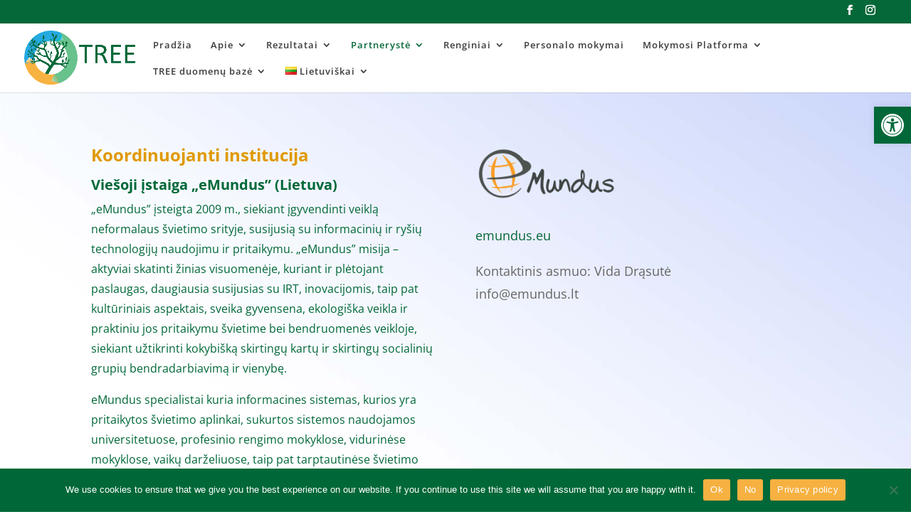

--- FILE ---
content_type: text/css
request_url: https://treeproject.eu/wp-content/et-cache/750/et-core-unified-tb-77-deferred-750.min.css?ver=1767353684
body_size: 1265
content:
div.et_pb_section.et_pb_section_0_tb_footer{background-image:linear-gradient(148deg,#ffffff 29%,#f8b241 68%)!important}.et_pb_section_0_tb_footer{height:auto}.et_pb_section_0_tb_footer.et_pb_section{background-color:#f8b241!important}.et_pb_row_0_tb_footer,body #page-container .et-db #et-boc .et-l .et_pb_row_0_tb_footer.et_pb_row,body.et_pb_pagebuilder_layout.single #page-container #et-boc .et-l .et_pb_row_0_tb_footer.et_pb_row,body.et_pb_pagebuilder_layout.single.et_full_width_page #page-container #et-boc .et-l .et_pb_row_0_tb_footer.et_pb_row{width:96%;max-width:1967px}.et_pb_image_0_tb_footer .et_pb_image_wrap img{min-height:auto}.et_pb_image_0_tb_footer,.et_pb_icon_0_tb_footer,.et_pb_icon_1_tb_footer,.et_pb_icon_2_tb_footer{text-align:center}.et_pb_text_0_tb_footer{padding-right:0px!important;padding-left:0px!important;margin-right:-30px!important;margin-left:-60px!important}.et_pb_image_1_tb_footer{text-align:left;margin-left:0}.et_pb_text_2_tb_footer{margin-right:-100px!important;margin-left:0px!important}.et_pb_icon_0_tb_footer .et_pb_icon_wrap .et-pb-icon,.et_pb_icon_2_tb_footer .et_pb_icon_wrap .et-pb-icon{font-family:FontAwesome!important;font-weight:400!important;color:#056839;font-size:68px}.et_pb_icon_1_tb_footer .et_pb_icon_wrap .et-pb-icon{font-family:ETmodules!important;font-weight:400!important;color:#056839;font-size:68px}.et_pb_image_1_tb_footer.et_pb_module{margin-left:0px!important;margin-right:auto!important}@media only screen and (min-width:981px){.et_pb_image_0_tb_footer{width:100%}.et_pb_image_1_tb_footer{width:81%}}@media only screen and (max-width:980px){.et_pb_section_0_tb_footer{height:auto}.et_pb_image_0_tb_footer .et_pb_image_wrap img{min-height:auto;width:auto}.et_pb_image_0_tb_footer{width:100%}.et_pb_text_0_tb_footer{font-size:12px;margin-right:0px!important;margin-left:0px!important}.et_pb_image_1_tb_footer{width:81%}.et_pb_image_1_tb_footer .et_pb_image_wrap img{width:auto}.et_pb_text_2_tb_footer{margin-right:0px!important;margin-left:0px!important}.et_pb_icon_0_tb_footer,.et_pb_icon_1_tb_footer,.et_pb_icon_2_tb_footer{margin-left:auto;margin-right:auto}}@media only screen and (max-width:767px){.et_pb_section_0_tb_footer{height:auto}.et_pb_image_0_tb_footer .et_pb_image_wrap img{min-height:auto;width:auto}.et_pb_image_0_tb_footer{width:61%}.et_pb_text_0_tb_footer{font-size:12px;margin-right:0px!important;margin-left:0px!important}.et_pb_image_1_tb_footer{width:55%}.et_pb_image_1_tb_footer .et_pb_image_wrap img{width:auto}.et_pb_text_2_tb_footer{margin-left:0px!important}.et_pb_icon_0_tb_footer,.et_pb_icon_1_tb_footer,.et_pb_icon_2_tb_footer{margin-left:auto;margin-right:auto}}div.et_pb_section.et_pb_section_0,div.et_pb_section.et_pb_section_1,div.et_pb_section.et_pb_section_5,div.et_pb_section.et_pb_section_4,div.et_pb_section.et_pb_section_2,div.et_pb_section.et_pb_section_3{background-image:url(https://treeproject.eu/wp-content/uploads/2022/01/003.jpg)!important}.et_pb_section_2,.et_pb_section_3,.et_pb_section_0,.et_pb_section_1,.et_pb_section_4,.et_pb_section_5{height:auto}.et_pb_section_0.et_pb_section{padding-bottom:0px}.et_pb_row_3,body #page-container .et-db #et-boc .et-l .et_pb_row_3.et_pb_row,body.et_pb_pagebuilder_layout.single #page-container #et-boc .et-l .et_pb_row_3.et_pb_row,body.et_pb_pagebuilder_layout.single.et_full_width_page #page-container #et-boc .et-l .et_pb_row_3.et_pb_row,.et_pb_row_0,body #page-container .et-db #et-boc .et-l .et_pb_row_0.et_pb_row,body.et_pb_pagebuilder_layout.single #page-container #et-boc .et-l .et_pb_row_0.et_pb_row,body.et_pb_pagebuilder_layout.single.et_full_width_page #page-container #et-boc .et-l .et_pb_row_0.et_pb_row,.et_pb_row_1,body #page-container .et-db #et-boc .et-l .et_pb_row_1.et_pb_row,body.et_pb_pagebuilder_layout.single #page-container #et-boc .et-l .et_pb_row_1.et_pb_row,body.et_pb_pagebuilder_layout.single.et_full_width_page #page-container #et-boc .et-l .et_pb_row_1.et_pb_row,.et_pb_row_4,body #page-container .et-db #et-boc .et-l .et_pb_row_4.et_pb_row,body.et_pb_pagebuilder_layout.single #page-container #et-boc .et-l .et_pb_row_4.et_pb_row,body.et_pb_pagebuilder_layout.single.et_full_width_page #page-container #et-boc .et-l .et_pb_row_4.et_pb_row,.et_pb_row_5,body #page-container .et-db #et-boc .et-l .et_pb_row_5.et_pb_row,body.et_pb_pagebuilder_layout.single #page-container #et-boc .et-l .et_pb_row_5.et_pb_row,body.et_pb_pagebuilder_layout.single.et_full_width_page #page-container #et-boc .et-l .et_pb_row_5.et_pb_row,.et_pb_row_2,body #page-container .et-db #et-boc .et-l .et_pb_row_2.et_pb_row,body.et_pb_pagebuilder_layout.single #page-container #et-boc .et-l .et_pb_row_2.et_pb_row,body.et_pb_pagebuilder_layout.single.et_full_width_page #page-container #et-boc .et-l .et_pb_row_2.et_pb_row{max-width:1531px}.et_pb_text_8.et_pb_text,.et_pb_text_4.et_pb_text,.et_pb_text_0.et_pb_text,.et_pb_text_6.et_pb_text,.et_pb_text_2.et_pb_text,.et_pb_text_10.et_pb_text{color:#006838!important}.et_pb_text_8,.et_pb_text_4,.et_pb_text_2,.et_pb_text_0,.et_pb_text_10,.et_pb_text_6{line-height:1.8em;font-size:16px;line-height:1.8em}.et_pb_text_8 h1,.et_pb_text_10 h1,.et_pb_text_6 h1,.et_pb_text_0 h1,.et_pb_text_2 h1,.et_pb_text_4 h1{font-size:24px;color:#E09900!important}.et_pb_text_0 h2,.et_pb_text_4 h2,.et_pb_text_10 h2,.et_pb_text_2 h2,.et_pb_text_8 h2,.et_pb_text_6 h2{font-size:20px;color:#006838!important}.et_pb_image_1,.et_pb_image_5,.et_pb_image_0,.et_pb_image_3,.et_pb_image_2{text-align:left;margin-left:0}.et_pb_text_11,.et_pb_text_1,.et_pb_text_7,.et_pb_text_9,.et_pb_text_3,.et_pb_text_5{line-height:1.8em;font-size:18px;line-height:1.8em}.et_pb_section_1.et_pb_section{padding-bottom:13px}.et_pb_section_2.et_pb_section{padding-bottom:34px}.et_pb_section_3.et_pb_section{padding-bottom:1px}.et_pb_section_4.et_pb_section{padding-bottom:21px}.et_pb_image_4{padding-right:2px;transform:scaleX(1.26) scaleY(1);text-align:left;margin-left:0}.et_pb_section_5.et_pb_section{padding-bottom:12px}@media only screen and (min-width:981px){.et_pb_image_0{width:42%}.et_pb_image_1{width:63%}.et_pb_image_2{width:25%}.et_pb_image_3,.et_pb_image_5{width:34%}.et_pb_image_4{width:32.6%}}@media only screen and (max-width:980px){.et_pb_section_0,.et_pb_section_1,.et_pb_section_5,.et_pb_section_4,.et_pb_section_2,.et_pb_section_3{height:auto}.et_pb_text_6,.et_pb_text_2,.et_pb_text_10,.et_pb_text_4,.et_pb_text_8,.et_pb_text_0{font-size:16px}.et_pb_text_1,.et_pb_text_10 h2,.et_pb_text_10 h1,.et_pb_text_0 h1,.et_pb_text_9,.et_pb_text_8 h2,.et_pb_text_8 h1,.et_pb_text_0 h2,.et_pb_text_7,.et_pb_text_6 h1,.et_pb_text_6 h2,.et_pb_text_5,.et_pb_text_4 h1,.et_pb_text_2 h1,.et_pb_text_2 h2,.et_pb_text_3,.et_pb_text_11,.et_pb_text_4 h2{font-size:18px}.et_pb_image_0{width:41%}.et_pb_image_0 .et_pb_image_wrap img,.et_pb_image_4 .et_pb_image_wrap img,.et_pb_image_2 .et_pb_image_wrap img,.et_pb_image_1 .et_pb_image_wrap img,.et_pb_image_3 .et_pb_image_wrap img,.et_pb_image_5 .et_pb_image_wrap img{width:auto}.et_pb_image_1{width:50%}.et_pb_image_2{width:37%}.et_pb_image_3{width:36%}.et_pb_image_5,.et_pb_image_4{width:39%}}@media only screen and (max-width:767px){.et_pb_section_0,.et_pb_section_1,.et_pb_section_5,.et_pb_section_4,.et_pb_section_2,.et_pb_section_3{height:auto}.et_pb_text_6 h2,.et_pb_text_4,.et_pb_text_0,.et_pb_text_0 h2,.et_pb_text_8,.et_pb_text_4 h2,.et_pb_text_8 h2,.et_pb_text_6,.et_pb_text_10,.et_pb_text_2 h2,.et_pb_text_10 h2,.et_pb_text_2{font-size:14px}.et_pb_text_7,.et_pb_text_0 h1,.et_pb_text_10 h1,.et_pb_text_8 h1,.et_pb_text_9,.et_pb_text_1,.et_pb_text_11,.et_pb_text_6 h1,.et_pb_text_5,.et_pb_text_2 h1,.et_pb_text_4 h1,.et_pb_text_3{font-size:18px}.et_pb_image_0{width:45%}.et_pb_image_5 .et_pb_image_wrap img,.et_pb_image_1 .et_pb_image_wrap img,.et_pb_image_0 .et_pb_image_wrap img,.et_pb_image_3 .et_pb_image_wrap img,.et_pb_image_2 .et_pb_image_wrap img,.et_pb_image_4 .et_pb_image_wrap img{width:auto}.et_pb_image_3,.et_pb_image_1{width:49%}.et_pb_image_2{width:35%}.et_pb_image_4,.et_pb_image_5{width:72%}}